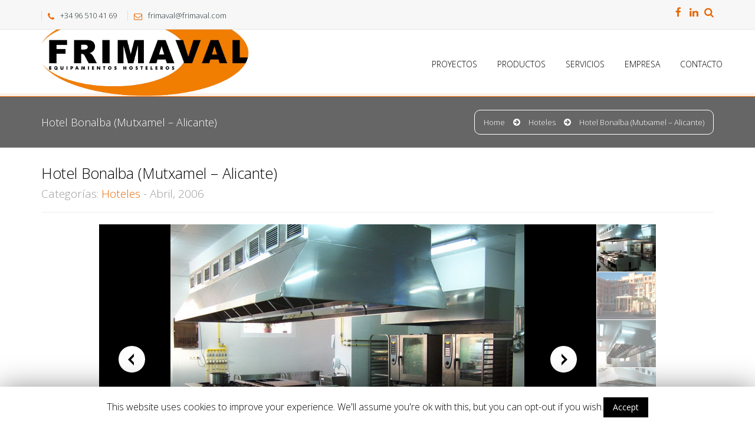

--- FILE ---
content_type: text/html; charset=UTF-8
request_url: https://frimaval.com/hoteles/hotel-bonalba-mutxamel-alicante/
body_size: 8259
content:
<!DOCTYPE html>
<html lang="es" prefix="og: http://ogp.me/ns#">
<head>
	<title>Hotel Bonalba (Mutxamel - Alicante) - Frimaval - Equipamientos de cocina industrial Frimaval &#8211; Equipamientos de cocina industrial </title>
	<meta charset="UTF-8">
	<meta http-equiv="X-UA-Compatible" content="IE=edge,chrome=1">
	
	<!-- Chrome, Firefox OS and Opera -->
	<meta name="theme-color" content="#e86803">
	<!-- Windows Phone -->
	<meta name="msapplication-navbutton-color" content="#e86803">
	<!-- iOS Safari -->
	<meta name="apple-mobile-web-app-status-bar-style" content="#e86803">
	<script type="application/ld+json">
    {
      "@context": "http://schema.org",
      "@type": "Organization",
      "name": "Frimaval S.L.",
      "url": "https://frimaval.com",
      "logo": "https://frimaval.com/wp-content/uploads/2015/02/logo-header.png",
	  "telephone":"+34965104169",
	  "openingHoursSpecification":[
		  {
			"@type":"OpeningHoursSpecification",
			"dayOfWeek":[
			  "Monday", "Tuesday", "Wednesday", "Thursday", "Friday"
			],
			"opens":"08:00",
			"closes":"19:00"
		  }
		],
		"address":{
		"@type":"PostalAddress",
		"streetAddress":"Rosa de los Vientos, 68",
		"addressLocality":"Alicante",
		"postalCode":"03007",
		"addressCountry":"ES"
	  },
	  "geo":{
		"@type":"GeoCoordinates",
		"latitude":38.339637,
		"longitude":-0.530498
	  }
    }
    </script>
	
		<meta name="viewport" content="width=device-width, initial-scale=1, maximum-scale=1">
		<link rel="alternate" type="application/atom+xml" title="Frimaval &#8211; Equipamientos de cocina industrial Atom Feed" href="https://frimaval.com/feed/atom/" />
	<link rel="pingback" href="https://frimaval.com/xmlrpc.php" />
		
<!-- This site is optimized with the Yoast SEO plugin v10.1.3 - https://yoast.com/wordpress/plugins/seo/ -->
<link rel="canonical" href="https://frimaval.com/hoteles/hotel-bonalba-mutxamel-alicante/" />
<meta property="og:locale" content="es_ES" />
<meta property="og:type" content="article" />
<meta property="og:title" content="Hotel Bonalba (Mutxamel - Alicante) - Frimaval - Equipamientos de cocina industrial" />
<meta property="og:url" content="https://frimaval.com/hoteles/hotel-bonalba-mutxamel-alicante/" />
<meta property="og:site_name" content="Frimaval - Equipamientos de cocina industrial" />
<meta property="article:section" content="Hoteles" />
<meta property="article:published_time" content="2006-04-01T10:00:23+00:00" />
<meta property="article:modified_time" content="2016-01-28T11:11:15+00:00" />
<meta property="og:updated_time" content="2016-01-28T11:11:15+00:00" />
<meta property="og:image" content="https://frimaval.com/wp-content/uploads/2016/01/HOTEL_BONALBA_ALICANTE_0.jpg" />
<meta property="og:image:secure_url" content="https://frimaval.com/wp-content/uploads/2016/01/HOTEL_BONALBA_ALICANTE_0.jpg" />
<meta property="og:image:width" content="750" />
<meta property="og:image:height" content="450" />
<meta name="twitter:card" content="summary" />
<meta name="twitter:title" content="Hotel Bonalba (Mutxamel - Alicante) - Frimaval - Equipamientos de cocina industrial" />
<meta name="twitter:image" content="https://frimaval.com/wp-content/uploads/2016/01/HOTEL_BONALBA_ALICANTE_0.jpg" />
<script type='application/ld+json'>{"@context":"https://schema.org","@type":"Organization","url":"https://frimaval.com/","sameAs":[],"@id":"https://frimaval.com/#organization","name":"Frimaval S.L.","logo":"http://frimaval.com/wp-content/uploads/2014/01/LOGOTIPO-Original.jpg"}</script>
<script type='application/ld+json'>{"@context":"https://schema.org","@type":"BreadcrumbList","itemListElement":[{"@type":"ListItem","position":1,"item":{"@id":"https://frimaval.com/","name":"Portada"}},{"@type":"ListItem","position":2,"item":{"@id":"","name":"Privado: Blog"}},{"@type":"ListItem","position":3,"item":{"@id":"https://frimaval.com/hoteles/","name":"Hoteles"}},{"@type":"ListItem","position":4,"item":{"@id":"https://frimaval.com/hoteles/hotel-bonalba-mutxamel-alicante/","name":"Hotel Bonalba (Mutxamel &#8211; Alicante)"}}]}</script>
<!-- / Yoast SEO plugin. -->

<link rel='dns-prefetch' href='//fonts.googleapis.com' />
<link rel='dns-prefetch' href='//s.w.org' />
<link rel="alternate" type="application/rss+xml" title="Frimaval - Equipamientos de cocina industrial &raquo; Feed" href="https://frimaval.com/feed/" />
<link rel="alternate" type="application/rss+xml" title="Frimaval - Equipamientos de cocina industrial &raquo; RSS de los comentarios" href="https://frimaval.com/comments/feed/" />
		<script type="text/javascript">
			window._wpemojiSettings = {"baseUrl":"https:\/\/s.w.org\/images\/core\/emoji\/11\/72x72\/","ext":".png","svgUrl":"https:\/\/s.w.org\/images\/core\/emoji\/11\/svg\/","svgExt":".svg","source":{"concatemoji":"https:\/\/frimaval.com\/wp-includes\/js\/wp-emoji-release.min.js"}};
			!function(e,a,t){var n,r,o,i=a.createElement("canvas"),p=i.getContext&&i.getContext("2d");function s(e,t){var a=String.fromCharCode;p.clearRect(0,0,i.width,i.height),p.fillText(a.apply(this,e),0,0);e=i.toDataURL();return p.clearRect(0,0,i.width,i.height),p.fillText(a.apply(this,t),0,0),e===i.toDataURL()}function c(e){var t=a.createElement("script");t.src=e,t.defer=t.type="text/javascript",a.getElementsByTagName("head")[0].appendChild(t)}for(o=Array("flag","emoji"),t.supports={everything:!0,everythingExceptFlag:!0},r=0;r<o.length;r++)t.supports[o[r]]=function(e){if(!p||!p.fillText)return!1;switch(p.textBaseline="top",p.font="600 32px Arial",e){case"flag":return s([55356,56826,55356,56819],[55356,56826,8203,55356,56819])?!1:!s([55356,57332,56128,56423,56128,56418,56128,56421,56128,56430,56128,56423,56128,56447],[55356,57332,8203,56128,56423,8203,56128,56418,8203,56128,56421,8203,56128,56430,8203,56128,56423,8203,56128,56447]);case"emoji":return!s([55358,56760,9792,65039],[55358,56760,8203,9792,65039])}return!1}(o[r]),t.supports.everything=t.supports.everything&&t.supports[o[r]],"flag"!==o[r]&&(t.supports.everythingExceptFlag=t.supports.everythingExceptFlag&&t.supports[o[r]]);t.supports.everythingExceptFlag=t.supports.everythingExceptFlag&&!t.supports.flag,t.DOMReady=!1,t.readyCallback=function(){t.DOMReady=!0},t.supports.everything||(n=function(){t.readyCallback()},a.addEventListener?(a.addEventListener("DOMContentLoaded",n,!1),e.addEventListener("load",n,!1)):(e.attachEvent("onload",n),a.attachEvent("onreadystatechange",function(){"complete"===a.readyState&&t.readyCallback()})),(n=t.source||{}).concatemoji?c(n.concatemoji):n.wpemoji&&n.twemoji&&(c(n.twemoji),c(n.wpemoji)))}(window,document,window._wpemojiSettings);
		</script>
		<style type="text/css">
img.wp-smiley,
img.emoji {
	display: inline !important;
	border: none !important;
	box-shadow: none !important;
	height: 1em !important;
	width: 1em !important;
	margin: 0 .07em !important;
	vertical-align: -0.1em !important;
	background: none !important;
	padding: 0 !important;
}
</style>
<link rel='stylesheet' id='cookie-law-info-css'  href='https://frimaval.com/wp-content/plugins/cookie-law-info/public/css/cookie-law-info-public.css' type='text/css' media='all' />
<link rel='stylesheet' id='cookie-law-info-gdpr-css'  href='https://frimaval.com/wp-content/plugins/cookie-law-info/public/css/cookie-law-info-gdpr.css' type='text/css' media='all' />
<link rel='stylesheet' id='rs-plugin-settings-css'  href='https://frimaval.com/wp-content/plugins/revslider/rs-plugin/css/settings.css' type='text/css' media='all' />
<style id='rs-plugin-settings-inline-css' type='text/css'>
.tp-caption a{color:#ff7302;text-shadow:none;-webkit-transition:all 0.2s ease-out;-moz-transition:all 0.2s ease-out;-o-transition:all 0.2s ease-out;-ms-transition:all 0.2s ease-out}.tp-caption a:hover{color:#ffa902}.tp-caption a{color:#ff7302;text-shadow:none;-webkit-transition:all 0.2s ease-out;-moz-transition:all 0.2s ease-out;-o-transition:all 0.2s ease-out;-ms-transition:all 0.2s ease-out}.tp-caption a:hover{color:#ffa902}.tp-caption a{color:#ff7302;text-shadow:none;-webkit-transition:all 0.2s ease-out;-moz-transition:all 0.2s ease-out;-o-transition:all 0.2s ease-out;-ms-transition:all 0.2s ease-out}.tp-caption a:hover{color:#ffa902}.tp-caption a{color:#ff7302;text-shadow:none;-webkit-transition:all 0.2s ease-out;-moz-transition:all 0.2s ease-out;-o-transition:all 0.2s ease-out;-ms-transition:all 0.2s ease-out}.tp-caption a:hover{color:#ffa902}.tp-caption a{color:#ff7302;text-shadow:none;-webkit-transition:all 0.2s ease-out;-moz-transition:all 0.2s ease-out;-o-transition:all 0.2s ease-out;-ms-transition:all 0.2s ease-out}.tp-caption a:hover{color:#ffa902}.tp-caption a{color:#ff7302;text-shadow:none;-webkit-transition:all 0.2s ease-out;-moz-transition:all 0.2s ease-out;-o-transition:all 0.2s ease-out;-ms-transition:all 0.2s ease-out}.tp-caption a:hover{color:#ffa902}.tp-caption a{color:#ff7302;text-shadow:none;-webkit-transition:all 0.2s ease-out;-moz-transition:all 0.2s ease-out;-o-transition:all 0.2s ease-out;-ms-transition:all 0.2s ease-out}.tp-caption a:hover{color:#ffa902}.tp-caption a{color:#ff7302;text-shadow:none;-webkit-transition:all 0.2s ease-out;-moz-transition:all 0.2s ease-out;-o-transition:all 0.2s ease-out;-ms-transition:all 0.2s ease-out}.tp-caption a:hover{color:#ffa902}.tp-caption a{color:#ff7302;text-shadow:none;-webkit-transition:all 0.2s ease-out;-moz-transition:all 0.2s ease-out;-o-transition:all 0.2s ease-out;-ms-transition:all 0.2s ease-out}.tp-caption a:hover{color:#ffa902}.tp-caption a{color:#ff7302;text-shadow:none;-webkit-transition:all 0.2s ease-out;-moz-transition:all 0.2s ease-out;-o-transition:all 0.2s ease-out;-ms-transition:all 0.2s ease-out}.tp-caption a:hover{color:#ffa902}.tp-caption a{color:#ff7302;text-shadow:none;-webkit-transition:all 0.2s ease-out;-moz-transition:all 0.2s ease-out;-o-transition:all 0.2s ease-out;-ms-transition:all 0.2s ease-out}.tp-caption a:hover{color:#ffa902}
</style>
<link rel='stylesheet' id='google-font-css'  href='https://fonts.googleapis.com/css?family=PT+Sans+Narrow%3A400%2C700&#038;subset=latin%2Clatin-ext%2Cgreek-ext%2Cgreek&#038;ver=435ee781af3032c923d1933660dedc98' type='text/css' media='all' />
<link rel='stylesheet' id='menu-google-font-css'  href='https://fonts.googleapis.com/css?family=Open+Sans%3A400%2C300%2C600%2C700%2C800&#038;subset=latin%2Clatin-ext%2Cgreek-ext%2Cgreek&#038;ver=435ee781af3032c923d1933660dedc98' type='text/css' media='all' />
<link rel='stylesheet' id='bootstrap-css'  href='https://frimaval.com/wp-content/themes/convertible/css/bootstrap.css' type='text/css' media='all' />
<link rel='stylesheet' id='fullwidth-css'  href='https://frimaval.com/wp-content/themes/convertible/css/fullwidth.css' type='text/css' media='all' />
<link rel='stylesheet' id='settings-css'  href='https://frimaval.com/wp-content/themes/convertible/css/settings.css' type='text/css' media='all' />
<link rel='stylesheet' id='magnific-popup-css'  href='https://frimaval.com/wp-content/themes/convertible/css/magnific-popup.css' type='text/css' media='all' />
<link rel='stylesheet' id='font-awesome-css'  href='https://frimaval.com/wp-content/plugins/js_composer/assets/lib/bower/font-awesome/css/font-awesome.min.css' type='text/css' media='all' />
<link rel='stylesheet' id='flexslider-css'  href='https://frimaval.com/wp-content/themes/convertible/css/flexslider.css' type='text/css' media='all' />
<link rel='stylesheet' id='owl_carousel-css'  href='https://frimaval.com/wp-content/themes/convertible/css/owl.carousel.css' type='text/css' media='all' />
<link rel='stylesheet' id='owl_carousel_theme-css'  href='https://frimaval.com/wp-content/themes/convertible/css/owl.theme.css' type='text/css' media='all' />
<link rel='stylesheet' id='bxslider-css'  href='https://frimaval.com/wp-content/themes/convertible/css/jquery.bxslider.css' type='text/css' media='all' />
<link rel='stylesheet' id='vertikal_style-css'  href='https://frimaval.com/wp-content/themes/convertible/css/style.css' type='text/css' media='all' />
<link rel='stylesheet' id='custom_style-css'  href='https://frimaval.com/wp-content/themes/convertible/style.css' type='text/css' media='all' />
<link rel='stylesheet' id='ot-dynamic-tmq_css-css'  href='https://frimaval.com/wp-content/themes/convertible/dynamic.css' type='text/css' media='all' />
<link rel='stylesheet' id='responsive-css'  href='https://frimaval.com/wp-content/themes/convertible/css/responsive.css' type='text/css' media='all' />
<link rel='stylesheet' id='js_composer_front-css'  href='https://frimaval.com/wp-content/plugins/js_composer/assets/css/js_composer.min.css' type='text/css' media='all' />
<link rel='stylesheet' id='msl-main-css'  href='https://frimaval.com/wp-content/plugins/master-slider/public/assets/css/masterslider.main.css' type='text/css' media='all' />
<link rel='stylesheet' id='msl-custom-css'  href='https://frimaval.com/wp-content/uploads/master-slider/custom.css' type='text/css' media='all' />
<script type='text/javascript' src='https://frimaval.com/wp-includes/js/jquery/jquery.js'></script>
<script type='text/javascript' src='https://frimaval.com/wp-includes/js/jquery/jquery-migrate.min.js'></script>
<script type='text/javascript'>
/* <![CDATA[ */
var Cli_Data = {"nn_cookie_ids":[],"cookielist":[]};
var log_object = {"ajax_url":"https:\/\/frimaval.com\/wp-admin\/admin-ajax.php"};
/* ]]> */
</script>
<script type='text/javascript' src='https://frimaval.com/wp-content/plugins/cookie-law-info/public/js/cookie-law-info-public.js'></script>
<script type='text/javascript' src='https://frimaval.com/wp-content/plugins/revslider/rs-plugin/js/jquery.themepunch.tools.min.js'></script>
<script type='text/javascript' src='https://frimaval.com/wp-content/plugins/revslider/rs-plugin/js/jquery.themepunch.revolution.min.js'></script>
<script type='text/javascript' src='https://frimaval.com/wp-content/plugins/wp-retina-2x/js/picturefill.min.js'></script>
<script type='text/javascript' src='https://frimaval.com/wp-content/themes/convertible/js/script.js'></script>
<script type='text/javascript' src='https://frimaval.com/wp-content/themes/convertible/js/respond.min.js'></script>
<script type='text/javascript' src='https://frimaval.com/wp-content/themes/convertible/js/plugins-scroll.js'></script>
<link rel='https://api.w.org/' href='https://frimaval.com/wp-json/' />
<link rel="EditURI" type="application/rsd+xml" title="RSD" href="https://frimaval.com/xmlrpc.php?rsd" />
<link rel="wlwmanifest" type="application/wlwmanifest+xml" href="https://frimaval.com/wp-includes/wlwmanifest.xml" /> 

<link rel='shortlink' href='https://frimaval.com/?p=1285' />
<link rel="alternate" type="application/json+oembed" href="https://frimaval.com/wp-json/oembed/1.0/embed?url=https%3A%2F%2Ffrimaval.com%2Fhoteles%2Fhotel-bonalba-mutxamel-alicante%2F" />
<link rel="alternate" type="text/xml+oembed" href="https://frimaval.com/wp-json/oembed/1.0/embed?url=https%3A%2F%2Ffrimaval.com%2Fhoteles%2Fhotel-bonalba-mutxamel-alicante%2F&#038;format=xml" />
<script>var ms_grabbing_curosr = 'https://frimaval.com/wp-content/plugins/master-slider/public/assets/css/common/grabbing.cur', ms_grab_curosr = 'https://frimaval.com/wp-content/plugins/master-slider/public/assets/css/common/grab.cur';</script>
<meta name="generator" content="MasterSlider 3.5.1 - Responsive Touch Image Slider | avt.li/msf" />
<link rel="shortcut icon" href="https://frimaval.com/wp-content/uploads/2015/02/favicon.ico"><link rel="apple-touch-icon" href="https://frimaval.com/wp-content/uploads/2015/02/logo129x129.png"/><meta name="generator" content="Powered by Visual Composer - drag and drop page builder for WordPress."/>
<!--[if lte IE 9]><link rel="stylesheet" type="text/css" href="https://frimaval.com/wp-content/plugins/js_composer/assets/css/vc_lte_ie9.min.css" media="screen"><![endif]--><link rel="icon" href="https://frimaval.com/wp-content/uploads/2015/02/cropped-logo512x512-32x32.png" sizes="32x32" />
<link rel="icon" href="https://frimaval.com/wp-content/uploads/2015/02/cropped-logo512x512-192x192.png" sizes="192x192" />
<link rel="apple-touch-icon-precomposed" href="https://frimaval.com/wp-content/uploads/2015/02/cropped-logo512x512-180x180.png" />
<meta name="msapplication-TileImage" content="https://frimaval.com/wp-content/uploads/2015/02/cropped-logo512x512-270x270.png" />
<noscript><style type="text/css"> .wpb_animate_when_almost_visible { opacity: 1; }</style></noscript></head>
<body class="post-template-default single single-post postid-1285 single-format-standard _masterslider _ms_version_3.5.1 header-1 w978px  wpb-js-composer js-comp-ver-5.0.1 vc_responsive">

	<!-- Container -->
	<div id="container">
	
		<!-- Header
		    ================================================== -->
		<header class="clearfix">
			<!-- Static navbar -->
			<div class="navbar navbar-default navbar-fixed-top">
											<div class="top-line">
								<div class="container">
									<p>
										<span><a href="tel:+34965104169" class="header-contact-link" onClick="goog_report_conversion ('867756832', 'boJSCOr5lGwQoNbjnQM', 'tel:+34965104169')"><i class="fa fa-phone"></i>+34 96 510 41 69</a></span>
										<span><a href="mailto:frimaval@frimaval.com" class="header-contact-link" onClick="goog_report_conversion ('867756832', 'Jb5rCJHjmWwQoNbjnQM', 'mailto:frimaval@frimaval.com')"><i class="fa fa-envelope-o"></i>frimaval@frimaval.com</a></span>
									</p>
									<ul class="social-icons search-icons">
										<li class="search-header-form">
											<form class="topbar_searchbox" method="get" action="https://frimaval.com">
												<input type="search" name="s" placeholder="Search and hit Enter!">
											</form>
										</li>
										<li><a class="search_topbar" title="Search the Site" href="#" ><i class="fa fa-search"></i></a></li>
									</ul>
									
									<ul class="social-icons">
										<li><a class="facebook" title="Frimaval en Facebook" href="https://www.facebook.com/proyectos.frimaval/" target="_blank"><i class="fa fa-facebook"></i></a></li>
<li><a class="linkedin" title="Frimaval en LinkedIn" href="https://www.linkedin.com/company/frimaval-sl/" target="_blank"><i class="fa fa-linkedin"></i></a></li>
									</ul>
								</div>
							</div>
							<div class="container">
								<div class="navbar-header">
									<button type="button" class="navbar-toggle" data-toggle="collapse" data-target=".navbar-collapse">
										<span class="icon-bar"></span>
										<span class="icon-bar"></span>
										<span class="icon-bar"></span>
									</button>
									<a class="navbar-brand" title="Frimaval &#8211; Equipamientos de cocina industrial" href="https://frimaval.com"><img alt="Frimaval &#8211; Equipamientos de cocina industrial" src="https://frimaval.com/wp-content/uploads/2015/02/logo-header.png"></a>						
								</div>
								<div class="navbar-collapse collapse">
									<ul id="header-menu" class="nav navbar-nav menu-style-1 navbar-right"><li id="menu-item-1065" class="menu-item menu-item-type-post_type menu-item-object-page menu-item-1065"><a href="https://frimaval.com/proyectos/">Proyectos</a></li>
<li id="menu-item-1556" class="menu-item menu-item-type-post_type menu-item-object-page menu-item-1556"><a href="https://frimaval.com/productos/">Productos</a></li>
<li id="menu-item-763" class="menu-item menu-item-type-post_type menu-item-object-page menu-item-763"><a href="https://frimaval.com/servicios/">Servicios</a></li>
<li id="menu-item-759" class="menu-item menu-item-type-post_type menu-item-object-page menu-item-759"><a href="https://frimaval.com/la-empresa/">Empresa</a></li>
<li id="menu-item-768" class="menu-item menu-item-type-post_type menu-item-object-page menu-item-768"><a href="https://frimaval.com/contactanos/">Contacto</a></li>
</ul>								</div>
							</div>							
										</div>
		</header>
		<!-- End Header -->			<!-- content 
			================================================== -->
		<div id="content">
	
				<!-- slider 
					================================================== -->
								<div class="page-banner">
					<div class="container">
						<span>Hotel Bonalba (Mutxamel &#8211; Alicante)</span>						
				<ul class="page-tree">
					<li><a href="https://frimaval.com/">Home</a></li><li><a href="https://frimaval.com/hoteles/">Hoteles</a></li><li><span>Hotel Bonalba (Mutxamel &#8211; Alicante)</span></li>
				</ul>
							</div>
				</div>
																		<!-- End slider -->

				<!-- Content sections 
					================================================== -->
										<div class="blog-box no-sidebar">
						<div class="container">
							<div class="row">
								<div class="col-md-12">
											<div class="single-post-content" class="post-1285 post type-post status-publish format-standard has-post-thumbnail hentry category-hoteles">
							<h1>Hotel Bonalba (Mutxamel &#8211; Alicante)</h1>
				<p class="blog-info">Categorías: <a href="https://frimaval.com/hoteles/">Hoteles</a> - Abril, 2006</p>											
				<hr class="blog-info-divider">
				<div class="wpb_row row full-width-row" ><div class="wpb_column vc_column_container vc_col-sm-12"><div class="vc_column-inner "><div class="wpb_wrapper">
	<div class="wpb_text_column wpb_content_element ">
		<div class="wpb_wrapper">
			
		<!-- MasterSlider -->
		<div id="P_MS58357f08c1457" class="master-slider-parent msl ms-parent-id-23" style="max-width:945px;"  >

			
			<!-- MasterSlider Main -->
			<div id="MS58357f08c1457" class="master-slider ms-skin-light-6 round-skin" >
				 				 
				<div  class="ms-slide" data-delay="3" data-fill-mode="fill"  >
					<img src="https://frimaval.com/wp-content/plugins/master-slider/public/assets/css/blank.gif" alt="" title="" data-src="https://frimaval.com/wp-content/uploads/2015/02/HOTEL_BONALBA_ALICANTE_13.jpg" />


	<img class="ms-thumb" src="https://frimaval.com/wp-content/uploads/2015/02/HOTEL_BONALBA_ALICANTE_13-100x80.jpg" alt="" />
	<div class="ms-thumb" ><div class="ms-tab-context"><div class=&quot;ms-tab-context&quot;></div></div>
</div>
				</div>
				<div  class="ms-slide" data-delay="3" data-fill-mode="fill"  >
					<img src="https://frimaval.com/wp-content/plugins/master-slider/public/assets/css/blank.gif" alt="" title="" data-src="https://frimaval.com/wp-content/uploads/2015/02/HOTEL_BONALBA_ALICANTE_2.jpg" />


	<img class="ms-thumb" src="https://frimaval.com/wp-content/uploads/2015/02/HOTEL_BONALBA_ALICANTE_2-100x80.jpg" alt="" />
	<div class="ms-thumb" ><div class="ms-tab-context"><div class=&quot;ms-tab-context&quot;></div></div>
</div>
				</div>
				<div  class="ms-slide" data-delay="3" data-fill-mode="fill"  >
					<img src="https://frimaval.com/wp-content/plugins/master-slider/public/assets/css/blank.gif" alt="" title="" data-src="https://frimaval.com/wp-content/uploads/2015/02/HOTEL_BONALBA_ALICANTE_14.jpg" />


	<img class="ms-thumb" src="https://frimaval.com/wp-content/uploads/2015/02/HOTEL_BONALBA_ALICANTE_14-100x80.jpg" alt="" />
	<div class="ms-thumb" ><div class="ms-tab-context"><div class=&quot;ms-tab-context&quot;></div></div>
</div>
				</div>
				<div  class="ms-slide" data-delay="3" data-fill-mode="fill"  >
					<img src="https://frimaval.com/wp-content/plugins/master-slider/public/assets/css/blank.gif" alt="" title="" data-src="https://frimaval.com/wp-content/uploads/2015/02/HOTEL_BONALBA_ALICANTE_1.jpg" />


	<img class="ms-thumb" src="https://frimaval.com/wp-content/uploads/2015/02/HOTEL_BONALBA_ALICANTE_1-100x80.jpg" alt="" />
	<div class="ms-thumb" ><div class="ms-tab-context"><div class=&quot;ms-tab-context&quot;></div></div>
</div>
				</div>
				<div  class="ms-slide" data-delay="3" data-fill-mode="fill"  >
					<img src="https://frimaval.com/wp-content/plugins/master-slider/public/assets/css/blank.gif" alt="" title="" data-src="https://frimaval.com/wp-content/uploads/2015/02/HOTEL_BONALBA_ALICANTE_4.jpg" />


	<img class="ms-thumb" src="https://frimaval.com/wp-content/uploads/2015/02/HOTEL_BONALBA_ALICANTE_4-100x80.jpg" alt="" />
	<div class="ms-thumb" ><div class="ms-tab-context"><div class=&quot;ms-tab-context&quot;></div></div>
</div>
				</div>
				<div  class="ms-slide" data-delay="3" data-fill-mode="fill"  >
					<img src="https://frimaval.com/wp-content/plugins/master-slider/public/assets/css/blank.gif" alt="" title="" data-src="https://frimaval.com/wp-content/uploads/2015/02/HOTEL_BONALBA_ALICANTE_6.jpg" />


	<img class="ms-thumb" src="https://frimaval.com/wp-content/uploads/2015/02/HOTEL_BONALBA_ALICANTE_6-100x80.jpg" alt="" />
	<div class="ms-thumb" ><div class="ms-tab-context"><div class=&quot;ms-tab-context&quot;></div></div>
</div>
				</div>
				<div  class="ms-slide" data-delay="3" data-fill-mode="fill"  >
					<img src="https://frimaval.com/wp-content/plugins/master-slider/public/assets/css/blank.gif" alt="" title="" data-src="https://frimaval.com/wp-content/uploads/2015/02/HOTEL_BONALBA_ALICANTE_7.jpg" />


	<img class="ms-thumb" src="https://frimaval.com/wp-content/uploads/2015/02/HOTEL_BONALBA_ALICANTE_7-100x80.jpg" alt="" />
	<div class="ms-thumb" ><div class="ms-tab-context"><div class=&quot;ms-tab-context&quot;></div></div>
</div>
				</div>
				<div  class="ms-slide" data-delay="3" data-fill-mode="fill"  >
					<img src="https://frimaval.com/wp-content/plugins/master-slider/public/assets/css/blank.gif" alt="" title="" data-src="https://frimaval.com/wp-content/uploads/2015/02/HOTEL_BONALBA_ALICANTE_8.jpg" />


	<img class="ms-thumb" src="https://frimaval.com/wp-content/uploads/2015/02/HOTEL_BONALBA_ALICANTE_8-100x80.jpg" alt="" />
	<div class="ms-thumb" ><div class="ms-tab-context"><div class=&quot;ms-tab-context&quot;></div></div>
</div>
				</div>
				<div  class="ms-slide" data-delay="3" data-fill-mode="fill"  >
					<img src="https://frimaval.com/wp-content/plugins/master-slider/public/assets/css/blank.gif" alt="" title="" data-src="https://frimaval.com/wp-content/uploads/2015/02/HOTEL_BONALBA_ALICANTE_9.jpg" />


	<img class="ms-thumb" src="https://frimaval.com/wp-content/uploads/2015/02/HOTEL_BONALBA_ALICANTE_9-100x80.jpg" alt="" />
	<div class="ms-thumb" ><div class="ms-tab-context"><div class=&quot;ms-tab-context&quot;></div></div>
</div>
				</div>
				<div  class="ms-slide" data-delay="3" data-fill-mode="fill"  >
					<img src="https://frimaval.com/wp-content/plugins/master-slider/public/assets/css/blank.gif" alt="" title="" data-src="https://frimaval.com/wp-content/uploads/2015/02/HOTEL_BONALBA_ALICANTE_10.jpg" />


	<img class="ms-thumb" src="https://frimaval.com/wp-content/uploads/2015/02/HOTEL_BONALBA_ALICANTE_10-100x80.jpg" alt="" />
	<div class="ms-thumb" ><div class="ms-tab-context"><div class=&quot;ms-tab-context&quot;></div></div>
</div>
				</div>
				<div  class="ms-slide" data-delay="3" data-fill-mode="fill"  >
					<img src="https://frimaval.com/wp-content/plugins/master-slider/public/assets/css/blank.gif" alt="" title="" data-src="https://frimaval.com/wp-content/uploads/2015/02/HOTEL_BONALBA_ALICANTE_12.jpg" />


	<img class="ms-thumb" src="https://frimaval.com/wp-content/uploads/2015/02/HOTEL_BONALBA_ALICANTE_12-100x80.jpg" alt="" />
	<div class="ms-thumb" ><div class="ms-tab-context"><div class=&quot;ms-tab-context&quot;></div></div>
</div>
				</div>
				<div  class="ms-slide" data-delay="3" data-fill-mode="fill"  >
					<img src="https://frimaval.com/wp-content/plugins/master-slider/public/assets/css/blank.gif" alt="" title="" data-src="https://frimaval.com/wp-content/uploads/2015/02/HOTEL_BONALBA_ALICANTE_16.jpg" />


	<img class="ms-thumb" src="https://frimaval.com/wp-content/uploads/2015/02/HOTEL_BONALBA_ALICANTE_16-100x80.jpg" alt="" />
	<div class="ms-thumb" ><div class="ms-tab-context"><div class=&quot;ms-tab-context&quot;></div></div>
</div>
				</div>
				<div  class="ms-slide" data-delay="3" data-fill-mode="fill"  >
					<img src="https://frimaval.com/wp-content/plugins/master-slider/public/assets/css/blank.gif" alt="" title="" data-src="https://frimaval.com/wp-content/uploads/2015/02/HOTEL_BONALBA_ALICANTE_5.jpg" />


	<img class="ms-thumb" src="https://frimaval.com/wp-content/uploads/2015/02/HOTEL_BONALBA_ALICANTE_5-100x80.jpg" alt="" />
	<div class="ms-thumb" ><div class="ms-tab-context"><div class=&quot;ms-tab-context&quot;></div></div>
</div>
				</div>
				<div  class="ms-slide" data-delay="3" data-fill-mode="fill"  >
					<img src="https://frimaval.com/wp-content/plugins/master-slider/public/assets/css/blank.gif" alt="" title="" data-src="https://frimaval.com/wp-content/uploads/2015/02/HOTEL_BONALBA_ALICANTE_3.jpg" />


	<img class="ms-thumb" src="https://frimaval.com/wp-content/uploads/2015/02/HOTEL_BONALBA_ALICANTE_3-100x80.jpg" alt="" />
	<div class="ms-thumb" ><div class="ms-tab-context"><div class=&quot;ms-tab-context&quot;></div></div>
</div>
				</div>
				<div  class="ms-slide" data-delay="3" data-fill-mode="fill"  >
					<img src="https://frimaval.com/wp-content/plugins/master-slider/public/assets/css/blank.gif" alt="" title="" data-src="https://frimaval.com/wp-content/uploads/2015/02/HOTEL_BONALBA_ALICANTE_15.jpg" />


	<img class="ms-thumb" src="https://frimaval.com/wp-content/uploads/2015/02/HOTEL_BONALBA_ALICANTE_15-100x80.jpg" alt="" />
	<div class="ms-thumb" ><div class="ms-tab-context"><div class=&quot;ms-tab-context&quot;></div></div>
</div>
				</div>

			</div>
			<!-- END MasterSlider Main -->

			 
		</div>
		<!-- END MasterSlider -->

		<script>
		(function ( $ ) {
			"use strict";

			$(function () {
				var masterslider_1457 = new MasterSlider();

				// slider controls
				masterslider_1457.control('arrows'     ,{ autohide:false, overVideo:true  });				masterslider_1457.control('bullets'    ,{ autohide:false, overVideo:true, dir:'h', align:'bottom' , margin:10  });

				masterslider_1457.control('thumblist'  ,{ autohide:false, overVideo:true, dir:'v', speed:17, inset:false, arrows:false, hover:false, customClass:'', align:'right',type:'thumbs', margin:1, width:100, height:80, space:1, fillMode:'fill'  });
				masterslider_1457.control('scrollbar'  ,{ autohide:true, overVideo:true, dir:'h', inset:true, align:'top', color:'#404040' , margin:10  , width:4 });
				// slider setup
				masterslider_1457.setup("MS58357f08c1457", {
						width           : 600,
						height          : 450,
						minHeight       : 0,
						space           : 0,
						start           : 1,
						grabCursor      : true,
						swipe           : true,
						mouse           : true,
						layout          : "boxed",
						wheel           : false,
						autoplay        : false,
						instantStartLayers:false,
						loop            : false,
						shuffle         : false,
						preload         : 0,
						heightLimit     : true,
						autoHeight      : true,
						smoothHeight    : true,
						endPause        : false,
						overPause       : true,
						fillMode        : "fill",
						centerControls  : false,
						startOnAppear   : false,
						layersMode      : "center",
						hideLayers      : false,
						fullscreenMargin: 0,
						speed           : 20,
						dir             : "h",
						parallaxMode    : 'swipe',
						view            : "basic"
				});

				
				window.masterslider_instances = window.masterslider_instances || [];
				window.masterslider_instances.push( masterslider_1457 );
			 });

		})(jQuery);
		</script>



		</div>
	</div>
</div></div></div></div><div class="wpb_row row full-width-row" ><div class="wpb_column vc_column_container vc_col-sm-6"><div class="vc_column-inner "><div class="wpb_wrapper"><ul class="contact-list  wpb_animate_when_almost_visible wpb_left-to-right">
		<li><a class="address" href="https://www.hotelbonalba.com/"><i class="fa fa-home"></i>https://www.hotelbonalba.com/</a></li></ul></div></div></div><div class="wpb_column vc_column_container vc_col-sm-6"><div class="vc_column-inner "><div class="wpb_wrapper"></div></div></div></div>
								<hr class="blog-content-divider">
			</div>
											</div>
							</div>
						</div>
					</div>		</div>
				<!-- End content sections -->
				<!-- footer 
					================================================== -->
				<footer>
					<div class="up-footer">
						<div class="container">
							<div class="row">
														<div class="col-md-3">
															</div>
							<div class="col-md-3">
															</div>
							<div class="col-md-3">
															</div>
							<div class="col-md-3">
															</div> 	
							</div>
						</div>
					</div>

					<div class="footer-line">
						<div class="container">
							<p>1990 - 2019 Frimaval S.L.</p>
							<a class="go-top" href="#"></a>						</div>
					</div>

				</footer>
				<!-- End footer -->

	</div>
		
	<!-- End Container -->
	<script>
  (function(i,s,o,g,r,a,m){i['GoogleAnalyticsObject']=r;i[r]=i[r]||function(){
  (i[r].q=i[r].q||[]).push(arguments)},i[r].l=1*new Date();a=s.createElement(o),
  m=s.getElementsByTagName(o)[0];a.async=1;a.src=g;m.parentNode.insertBefore(a,m)
  })(window,document,'script','//www.google-analytics.com/analytics.js','ga');

  ga('create', 'UA-71570221-1', 'auto');
  ga('send', 'pageview');

</script>


<script type="text/javascript">
/* <![CDATA[ */
goog_conv_custom = function(conversion_id, conversion_label, url) {
var w = window;
w.google_conversion_id = conversion_id;
w.google_conversion_label = conversion_label;
w.google_remarketing_only = false;

goog_report_conversion(url);
}
// DO NOT CHANGE THE CODE BELOW.
goog_report_conversion = function(url) {

window.google_conversion_format = "3";
window.google_is_call = true;
var opt = new Object();
opt.onload_callback = function() {
if (typeof(url) != 'undefined') {
  window.location = url;
}
}
var conv_handler = window['google_trackConversion'];
if (typeof(conv_handler) == 'function') {
conv_handler(opt);
}
}
/* ]]> */
</script>
<script type="text/javascript" src="//www.googleadservices.com/pagead/conversion_async.js">
</script>  		
	<!--[if lt IE 9]>
		<script src="https://html5shiv.googlecode.com/svn/trunk/html5.js"></script>
	<![endif]-->
	
	<div id="cookie-law-info-bar"><span>This website uses cookies to improve your experience. We'll assume you're ok with this, but you can opt-out if you wish.<a role='button' tabindex='0' data-cli_action="accept" id="cookie_action_close_header"  class="medium cli-plugin-button cli-plugin-main-button cookie_action_close_header cli_action_button" style="display:inline-block; ">Accept</a> </span></div><div id="cookie-law-info-again" style="display:none;"><span id="cookie_hdr_showagain">Política de cookies</span></div><div class="cli-modal" id="cliSettingsPopup" tabindex="-1" role="dialog" aria-labelledby="cliSettingsPopup" aria-hidden="true">
  <div class="cli-modal-dialog" role="document">
    <div class="cli-modal-content cli-bar-popup">
      <button type="button" class="cli-modal-close" id="cliModalClose">
        <svg class="" viewBox="0 0 24 24"><path d="M19 6.41l-1.41-1.41-5.59 5.59-5.59-5.59-1.41 1.41 5.59 5.59-5.59 5.59 1.41 1.41 5.59-5.59 5.59 5.59 1.41-1.41-5.59-5.59z"></path><path d="M0 0h24v24h-24z" fill="none"></path></svg>
        <span class="wt-cli-sr-only">Cerrar</span>
      </button>
      <div class="cli-modal-body">
        <div class="cli-container-fluid cli-tab-container">
    <div class="cli-row">
        <div class="cli-col-12 cli-align-items-stretch cli-px-0">
            <div class="cli-privacy-overview">
                                                   
                <div class="cli-privacy-content">
                    <div class="cli-privacy-content-text"></div>
                </div>
                <a class="cli-privacy-readmore" data-readmore-text="Mostrar más" data-readless-text="Mostrar menos"></a>            </div>
        </div>  
        <div class="cli-col-12 cli-align-items-stretch cli-px-0 cli-tab-section-container">
              
                            <div class="cli-tab-section">
                    <div class="cli-tab-header">
                        <a role="button" tabindex="0" class="cli-nav-link cli-settings-mobile" data-target="necessary" data-toggle="cli-toggle-tab" >
                            Necesarias 
                        </a>
                    
                    <span class="cli-necessary-caption">Siempre activado</span>                     </div>
                    <div class="cli-tab-content">
                        <div class="cli-tab-pane cli-fade" data-id="necessary">
                            <p></p>
                        </div>
                    </div>
                </div>
              
                       
        </div>
    </div> 
</div> 
      </div>
    </div>
  </div>
</div>
<div class="cli-modal-backdrop cli-fade cli-settings-overlay"></div>
<div class="cli-modal-backdrop cli-fade cli-popupbar-overlay"></div>
<script type="text/javascript">
  /* <![CDATA[ */
  cli_cookiebar_settings='{"animate_speed_hide":"500","animate_speed_show":"500","background":"#fff","border":"#444","border_on":false,"button_1_button_colour":"#000","button_1_button_hover":"#000000","button_1_link_colour":"#fff","button_1_as_button":true,"button_1_new_win":false,"button_2_button_colour":"#333","button_2_button_hover":"#292929","button_2_link_colour":"#444","button_2_as_button":false,"button_2_hidebar":false,"button_3_button_colour":"#000","button_3_button_hover":"#000000","button_3_link_colour":"#fff","button_3_as_button":true,"button_3_new_win":false,"button_4_button_colour":"#000","button_4_button_hover":"#000000","button_4_link_colour":"#62a329","button_4_as_button":false,"font_family":"inherit","header_fix":false,"notify_animate_hide":true,"notify_animate_show":true,"notify_div_id":"#cookie-law-info-bar","notify_position_horizontal":"right","notify_position_vertical":"bottom","scroll_close":true,"scroll_close_reload":false,"accept_close_reload":false,"reject_close_reload":false,"showagain_tab":false,"showagain_background":"#fff","showagain_border":"#000","showagain_div_id":"#cookie-law-info-again","showagain_x_position":"100px","text":"#000","show_once_yn":true,"show_once":"10000","logging_on":false,"as_popup":false,"popup_overlay":true,"bar_heading_text":"","cookie_bar_as":"banner","popup_showagain_position":"bottom-right","widget_position":"left"}';
  /* ]]> */
</script><script type='text/javascript' src='https://frimaval.com/wp-content/themes/convertible/js/jquery.migrate.js'></script>
<script type='text/javascript'>
/* <![CDATA[ */
var tmq_script_vars = {"plugins_scroll":"on"};
/* ]]> */
</script>
<script type='text/javascript' src='https://frimaval.com/wp-content/themes/convertible/js/bootstrap.js'></script>
<script type='text/javascript' src='https://frimaval.com/wp-content/themes/convertible/js/retina-1.1.0.min.js'></script>
<script type='text/javascript' src='https://frimaval.com/wp-content/themes/convertible/js/jquery.flexslider.js'></script>
<script type='text/javascript' src='https://frimaval.com/wp-content/themes/convertible/js/jquery.magnific-popup.min.js'></script>
<script type='text/javascript' src='https://frimaval.com/wp-includes/js/imagesloaded.min.js'></script>
<script type='text/javascript' src='https://frimaval.com/wp-content/plugins/js_composer/assets/lib/bower/isotope/dist/isotope.pkgd.min.js'></script>
<script type='text/javascript' src='https://frimaval.com/wp-content/themes/convertible/js/owl.carousel.min.js'></script>
<script type='text/javascript' src='https://frimaval.com/wp-content/themes/convertible/js/jquery.bxslider.min.js'></script>
<script type='text/javascript' src='https://frimaval.com/wp-includes/js/wp-embed.min.js'></script>
<script type='text/javascript' src='https://frimaval.com/wp-content/plugins/js_composer/assets/js/dist/js_composer_front.min.js'></script>
<script type='text/javascript' src='https://frimaval.com/wp-content/plugins/master-slider/public/assets/js/jquery.easing.min.js'></script>
<script type='text/javascript' src='https://frimaval.com/wp-content/plugins/master-slider/public/assets/js/masterslider.min.js'></script>
<script type='text/javascript' src='https://frimaval.com/wp-content/plugins/js_composer/assets/lib/waypoints/waypoints.min.js'></script>
<script type='text/javascript' src='https://frimaval.com/wp-includes/js/comment-reply.min.js'></script>
</body>
</html>

--- FILE ---
content_type: text/css; charset=utf-8
request_url: https://frimaval.com/wp-content/themes/convertible/style.css
body_size: 261
content:
/*-----------------------------------------------------------------------------------
	Theme Name: Convertible
	Theme URI: http://preview.themique.com/Convertible
	Description: Responsive Business WordPress Theme
	Author URI: http://themeforest.net/user/imangm
	Author: ImanGM
	Designed by: PremiumLayers
	Version: 1.1
	Tags: light, gray, white, one-column, two-columns, three-columns, four-columns, right-sidebar, responsive-layout, custom-background, custom-header, custom-menu, editor-style, featured-images, flexible-header, full-width-template, post-formats, sticky-post, theme-options, translation-ready
	License: GNU General Public License version 3.0
	License URI: http://www.gnu.org/licenses/gpl-3.0.html
-----------------------------------------------------------------------------------*/

--- FILE ---
content_type: text/css; charset=utf-8
request_url: https://frimaval.com/wp-content/themes/convertible/dynamic.css
body_size: 2218
content:
/* BEGIN tmq_css */
/* =========================================== 
    Unlimited Colors Setting                   
 =========================================== */

body {
	background-color: #e9e9e9;
	background-attachment: fixed;
	background-size: cover;
	background-position: 50% 50%;
	background-repeat: no-repeat no-repeat;
}
.owl-theme .owl-controls .owl-buttons div:hover, ul.pricing-table li:first-child, ul.pricing-table li a, .staff-post-content, .services-post > a, .hover-item ul li a, .accord-content span.image-content, ul.tab-links li a:hover, ul.tab-links li a.active, .footer-line, .carousel-control.right:hover, .carousel-control.left:hover, .tp-bullets.simplebullets.round .bullet.selected:after, .tp-bullets.simplebullets.round .bullet:hover:after, .modern_medium_light, .meter > span, .staf-social li a:hover, .pricing-table.standard li, #wp-calendar caption, table thead, .flex-control-paging li a:hover:before, .flex-control-paging li a.flex-active:before, .comment-content a.reply-comment, .wpcf7 input[type="submit"], .comment-form input[type="submit"], .author-buttons .biography, .author-buttons li:hover, .awesome-icons, .review-box .review-overall-rating, .list-rating .review-overall-rating, ul.page-numbers li a.active, ul.page-numbers li a:hover, ul.page-numbers li span, ul.filter li a.active, ul.filter li a:hover, .tmq_button, .tmq_loading .wBall .wInnerBall {
	background-color: #e86803;
	background-color: rgb(232,104,3);
}
.owl-theme .owl-controls .owl-buttons div:before, .tp_recent_tweets li a, .infographic-list li a i.info-on, .top-line p span i, ul.social-icons li a i, a.read-more, a.read-more i, .accord-title h5 i, ul.tab-links li a i, .footer-widgets h4, ul.contact-list li a:hover i, div#footer-contact button, div#footer-contact button i, li.drop > a span:after, .footer-line a.go-top:before, .skills-progress p span, .staf-social li a i, .pricing-table.standard li:first-child p, .pricing-table.standard li:first-child span, .pricing-table.standard li a, .drop-caps p span, .drop-caps > span.icon, blockquote p, .sidebar .tagcloud a:hover, .footer-widgets .tagcloud a:hover, .tabs-widget ul.tab-links li a:hover, .tabs-widget ul.tab-links li a.active, .widget_search button i, .tabs-widget .tab-content ul li h6 a:hover, .widget a:hover, .widget_recent_comments ul .url, #wp-calendar tbody td a, a, a:hover, a:focus, .author-buttons .fa, .tag-list li a, .tag-list li a i, .review-box .review-rate, .list-rating .review-rate, .portfolio-navigation a:hover i, h1.head-404, .work-post-content span, .tmq_button.light, .tmq-list ul.posts-list li h6 a:hover, .widget .current_page_item a, .undernav-sidebar .widget h4 {
	color: #e86803;
}
.navbar-brand span {
	color: #0079fa;
}
.work-post-content span {
	color: rgb(202,57,0);
}
.hover-box {
	background-color: #e86803;
	background-color: rgba(232,104,3, 0.8);
}
.carousel-control.right, .carousel-control.left {
	background-color: #e86803;
	background-color: rgba(232,104,3, 0.3);
}
.owl-theme .owl-controls .owl-buttons div:hover, .comment-form textarea:focus, .comment-form input[type="text"], .comment-form textarea, .services-post > a:hover:after, .services-post > a:after, a.read-more, ul.contact-list li a:hover, div#footer-contact input[type="text"]:focus, div#footer-contact input[type="email"]:focus, div#footer-contact textarea:focus, ul.contact-list li a:hover:after, .tp-bullets.simplebullets.round .bullet, .tp-bullets.simplebullets.round .bullet:after, .staf-social li a, .drop-caps > span.icon, blockquote, .sidebar .tagcloud a:hover, .footer-widgets .tagcloud a:hover, .widget_search input[type="search"]:focus, .flex-control-paging li a, .flex-control-paging li a:before, .wpcf7 input[type="text"]:focus, .wpcf7 input[type="email"]:focus, .wpcf7 textarea:focus, .tag-list li a, .review-box .review-overall, .tmq_button, .tmq_button.light { 
	border-color: #e86803;
}
.vc_pie_chart[data-pie-color="btn-primary"] .vc_pie_chart_back { 
	border-color: #e86803 !important;
}
.navbar { 
	background-color: #ffffff;
	background-color: rgba(255,255,255, 0.9);
}
.navbar-default .navbar-nav > li > a { 
	color: #000000;
}
.navbar-default .navbar-nav > li.active > a, .navbar-default .navbar-nav > .active > a, .navbar-default .navbar-nav > .active > a:hover, .navbar-default .navbar-nav > .active > a:focus, .navbar-default .navbar-nav > li > a:hover, .navbar-default .navbar-nav > li.current_page_item > a, .navbar-default .navbar-nav > .current_page_item > a, .navbar-default .navbar-nav > .current_page_item > a:hover, .navbar-default .navbar-nav > .current_page_item > a:focus, .navbar-default .navbar-nav > li.current_menu_item > a, .navbar-default .navbar-nav > .current_menu_item > a, .navbar-default .navbar-nav > .current_menu_item > a:hover, .navbar-default .navbar-nav > .current_menu_item > a:focus, .navbar-default .navbar-nav > li.current-menu-ancestor > a, .navbar-default .navbar-nav > .current-menu-ancestor > a, .navbar-default .navbar-nav > .current-menu-ancestor > a:hover, .navbar-default .navbar-nav > .current-menu-ancestor > a:focus, .navbar-default .navbar-nav > li.current_page_parent > a, .navbar-default .navbar-nav > .current_page_parent > a, .navbar-default .navbar-nav > .current_page_parent > a:hover, .navbar-default .navbar-nav > .current_page_parent > a:focus { 
	color: #e86803;
}
.navbar-default .navbar-nav.menu-style-1 > li.active > a, .navbar-default .navbar-nav.menu-style-1 > li.current_page_parent > a, .navbar-default .navbar-nav.menu-style-1 > li.current-menu-ancestor > a, .navbar-default .navbar-nav.menu-style-1 > li.current_menu_item > a, .navbar-default .navbar-nav.menu-style-1 > li.current_page_item > a { 
	border-top-color: #e86803;
}
.navbar-default .navbar-nav.menu-style-2 > li.active > a, .navbar-default .navbar-nav.menu-style-2 > li.current_page_parent > a, .navbar-default .navbar-nav.menu-style-2 > li.current-menu-ancestor > a, .navbar-default .navbar-nav.menu-style-2 > li.current_menu_item > a, .navbar-default .navbar-nav.menu-style-2 > li.current_page_item > a { 
	border-bottom-color: #e86803;
}
.navbar-default .navbar-nav.menu-style-3 > .active > a, .navbar-default .navbar-nav.menu-style-3 > .active > a:hover, .navbar-default .navbar-nav.menu-style-3 > .active > a:focus, .navbar-default .navbar-nav.menu-style-3 > .current_page_item > a, .navbar-default .navbar-nav.menu-style-3 > .current_page_item > a:hover, .navbar-default .navbar-nav.menu-style-3 > .current_page_item > a:focus, .navbar-default .navbar-nav.menu-style-3 > .current_menu_item > a, .navbar-default .navbar-nav.menu-style-3 > .current_menu_item > a:hover, .navbar-default .navbar-nav.menu-style-3 > .current_menu_item > a:focus, .navbar-default .navbar-nav.menu-style-3 > .current-menu-ancestor > a, .navbar-default .navbar-nav.menu-style-3 > .current-menu-ancestor > a:hover, .navbar-default .navbar-nav.menu-style-3 > .current-menu-ancestor > a:focus, .navbar-default .navbar-nav.menu-style-3 > .current_page_parent > a, .navbar-default .navbar-nav.menu-style-3 > .current_page_parent > a:hover, .navbar-default .navbar-nav.menu-style-3 > .current_page_parent > a:focus { 
	background-color: #e86803;
}
.navbar-default .navbar-nav.menu-style-3 > li.active > a, .navbar-default .navbar-nav.menu-style-3 > li.current_page_parent > a, .navbar-default .navbar-nav.menu-style-3 > li.current-menu-ancestor > a, .navbar-default .navbar-nav.menu-style-3 > li.current_menu_item > a, .navbar-default .navbar-nav.menu-style-3 > li.current_page_item > a { 
	border-top-color: #e86803;
}
.navbar-default .navbar-nav.menu-style-4 > .active > a, .navbar-default .navbar-nav.menu-style-4 > .active > a:hover, .navbar-default .navbar-nav.menu-style-4 > .active > a:focus, .navbar-default .navbar-nav.menu-style-4 > .current_page_item > a, .navbar-default .navbar-nav.menu-style-4 > .current_page_item > a:hover, .navbar-default .navbar-nav.menu-style-4 > .current_page_item > a:focus, .navbar-default .navbar-nav.menu-style-4 > .current_menu_item > a, .navbar-default .navbar-nav.menu-style-4 > .current_menu_item > a:hover, .navbar-default .navbar-nav.menu-style-4 > .current_menu_item > a:focus, .navbar-default .navbar-nav.menu-style-4 > .current-menu-ancestor > a, .navbar-default .navbar-nav.menu-style-4 > .current-menu-ancestor > a:hover, .navbar-default .navbar-nav.menu-style-4 > .current-menu-ancestor > a:focus, .navbar-default .navbar-nav.menu-style-4 > .current_page_parent > a, .navbar-default .navbar-nav.menu-style-4 > .current_page_parent > a:hover, .navbar-default .navbar-nav.menu-style-4 > .current_page_parent > a:focus { 
	background-color: #e86803;
}
.navbar-default .navbar-nav.menu-style-5 > .active > a, .navbar-default .navbar-nav.menu-style-5 > .active > a:hover, .navbar-default .navbar-nav.menu-style-5 > .active > a:focus, .navbar-default .navbar-nav.menu-style-5 > .current_page_item > a, .navbar-default .navbar-nav.menu-style-5 > .current_page_item > a:hover, .navbar-default .navbar-nav.menu-style-5 > .current_page_item > a:focus, .navbar-default .navbar-nav.menu-style-5 > .current_menu_item > a, .navbar-default .navbar-nav.menu-style-5 > .current_menu_item > a:hover, .navbar-default .navbar-nav.menu-style-5 > .current_menu_item > a:focus, .navbar-default .navbar-nav.menu-style-5 > .current-menu-ancestor > a, .navbar-default .navbar-nav.menu-style-5 > .current-menu-ancestor > a:hover, .navbar-default .navbar-nav.menu-style-5 > .current-menu-ancestor > a:focus, .navbar-default .navbar-nav.menu-style-5 > .current_page_parent > a, .navbar-default .navbar-nav.menu-style-5 > .current_page_parent > a:hover, .navbar-default .navbar-nav.menu-style-5 > .current_page_parent > a:focus { 
	color: #e86803;
	border-color: #e86803;
}
header.active .navbar { 
	background-color: #ffffff;
	background-color: rgba(255,255,255, 0.9);
}
#content, .flexslider { 
	background-color: #ffffff;
}
footer { 
	background-color: #ffffff;
}
.footer-line { 
	background-color: #e86803;
}
.tmq_toggle_bar .tmq_toggle_content { 
	background-color: #303030;
}
.tmq_toggle_bar .tmq_toggle_switch { 
	border-top-color: #303030;
}
.toggle-widgets, .toggle-widgets p { 
	color: #dbdbdb;
}
.toggle-widgets h1, .toggle-widgets h2, .toggle-widgets h3, .toggle-widgets h4, .toggle-widgets h5, .toggle-widgets h6 { 
	color: #ffffff;
}
.top-line { 
	background-color: #f6f6f6;
	background-color: rgba(246,246,246, 0.8);
}
.top-line p span, .top-line p span a.header-contact-link { 
	color: #253135;
}
ul.drop-down li a { 
	background-color: #e86803;
	background-color: rgba(232,104,3, 0.9);
	color: #ffffff;
}
ul.drop-down li a:hover { 
	background-color: #e86803;
	color: #ffffff;
}
.pricing-table.standard li { 
	border-color: rgb(202,57,0);
}
.undernav-sidebar { 
	background-color: rgba(255,255,255, 0.96);
}
/* Logo Positioning */
	.navbar-brand {
		padding-top: 48px;
		padding-bottom: 48px;
	}
/* Logo Size (Text Mode) */
	.navbar-brand span {
		font-size: 32px;
	}
/* Banner Area Dynamic Height Control With Padding */
	.page-banner {
		padding-top: 22px;
		padding-bottom: 22px;
	}
/* Set default font color for all paragraphs */
	p {
		color: #9a9a9a;
	}
/* Disable Sticky Menu */
	.navbar-fixed-top, .navbar-fixed-bottom {
		position: absolute;
	}
/* Banner Area BG Setting */
	.page-banner {

					background: #666666;
				
	}
/* Default Paragraph Font Setting */
	* {
		font-family: "open sans", "sans serif";
	}
	p {
		font-family: "open sans", "sans serif";
		font-size: 19px;
		line-height: 25px;
	}
/* Menu Font Setting */
	.navbar-default .navbar-nav > li > a, ul.drop-down li a {
		font-family: "open sans", "sans serif";
	}
	.navbar-default .navbar-nav > li > a {
		font-size: 14px;
	}
	ul.drop-down li a {
		font-size: 14px;
	}
	ul.drop-down {
		width: 200px;
	}
	.main-menu > li > a {
		padding-top: 15px;
		padding-bottom: 15px;
	}
	ul.drop-down li a {
		padding-top: 11px;
		padding-bottom: 11px;
	}
/* Blog Typography Setting */
	.news-item h2 {
		font-size: 18px;
	}
	.single-post-content h1 {
		font-size: 25px;
	}
/* Banner Area Typography Setting */
	.page-banner h1, .page-banner > .container > span {
		font-size: 18px;
	}
	ul.page-tree li a, ul.page-tree li span {
		font-size: 13px;
	}
/* Breadcrumb text format */
	ul.page-tree {
		text-transform: capitalize
	}
/* Headings Font Setting */
	h1, h2, h3, h4, h5, h6 {
		font-family: "open sans", "sans serif";
	}
	h1 {
		font-size: 38px;
	}
	h2 {
		font-size: 24px;
	}
	h3 {
		font-size: 22px;
	}
	h4 {
		font-size: 18px;
	}
	h5 {
		font-size: 15px;
	}
	h6 {
		font-size: 12px;
	}

/* END tmq_css */
/* BEGIN tmq_usercss */
header {
  border-bottom: solid 6px #E86803;
}
.navbar-brand img{
    width: 355px;
    margin-top: -48px;
}
header.active .navbar-brand img{
    width: 240px;
    margin-top: -11px;
}
.navbar-brand img{
    width: 240px;
    margin-top: -11px;
}
@media (min-width: 768px){
    .navbar-brand img {
        width: 352px;
        margin-top: -48px;
    }
}

@media (max-width: 991px){
    .navbar-brand img {
        width: 240px !important; 
        margin-top: -20px;
    }
}

.news-item p,
.news-item .read-more {
    display: none !important;
}
/* END tmq_usercss */


--- FILE ---
content_type: text/css; charset=utf-8
request_url: https://frimaval.com/wp-content/themes/convertible/css/responsive.css
body_size: 1753
content:

@media (max-width: 1199px) {


	ul.device-list li:first-child {
	    max-width: 315px;
	}

	ul.device-list li.device2 {
	    padding-top: 38px;
	    max-width: 280px;
	}

	.tab-box {
		padding: 25px;
	}

	ul.device-list li.device3 {
	    padding-top: 42px;
	    max-width: 138px
	}

	ul.device-list li.device4 {
	    padding-top: 87px;
	    max-width: 48px;
	}

	.staf-social li a {
		width: 25px;
		height: 25px;
	}

	.staf-social li a i {
		line-height: 25px;
	}

	.gender-list li a i {
	    font-size: 60px;
	}

	.stars-list li a i {
		font-size: 34px;
	}

	ul.product-list li a {
		width: 50px;
	}

	.convertible-banner p {
		font-size: 16px;
		line-height: 25px;
	}

	ul.flickr-list li a {
		max-width: 62px;
	}

	.modern_medium_light {
		width: 240px;
	}

	.portfolio-container {
		width: 970px;
	}

	.with-4-col .portfolio-container .work-post {
		width: 212px;
	}

	.with-3-col .portfolio-container .work-post {
		width: 293px;
	}

	.with-2-col .portfolio-container .work-post {
		width: 455px;
	}

	ul.tab-links li a {
		padding: 10px 0; 
	}

	.services-box img {
		display: none;
	}
}

@media (max-width: 991px) {

	.navbar-default .navbar-nav > li {
		margin-left: 18px;
		margin-right: 0 !important;
	}

	.navbar-default .navbar-nav > li > a {
		font-size: 13px;
		padding-right: 10!important;
	}

	.navbar-default .navbar-nav > li.drop:after {
		content: '';
	}

	.navbar-brand {
		padding: 35px 15px;
		max-width: 180px;
	}

	.navbar-brand img {
		width: 100%;
	}
	
	.navbar-center .navbar-brand {
		float: left;
		padding: 5px 15px;
	}

	.modern_medium_light {
		width: 200px;
	}

	ul.device-list {
		text-align: center !important;
		width: 100%;
	}

	ul.device-list li {
		display: block;
		margin: 0 0 10px 0;
		width: 100% !important;
		float: none;
		text-align: center;
		max-width: 100% !important;
	}

	ul.device-list li img {
		max-width: 100%;
		margin: 0 auto;
	}

	ul.device-list li:after {
		content: '';
		width: 0;
	}

	.message-content p {
		font-size: 16px;
		padding: 20px;
		line-height: 24px;
	}

	.staff-post {
		height: auto;
	}

	.infographic-list li {
		margin-left: 17px;
	}

	.infographic-list li i {
		font-size: 40px !important;
	}

	.convertible-banner p {
		line-height: 25px;
	}

	ul.flickr-list li {
		margin-right: 13px !important;
	}

	.portfolio-container {
		width: 750px;
	}

	.with-4-col .portfolio-container .work-post {
		width: 220px;
	}

	.with-3-col .portfolio-container .work-post {
		width: 220px;
	}

	.with-2-col .portfolio-container .work-post {
		width: 345px;
	}

	ul.filter li a {
		font-size: 13px;
		padding: 10px;
	}

	.about-us-text,
	.skills-progress {
		margin-bottom: 30px;
	}

	.slider-caption p.flex-caption {
		font-size: 40px;
	}	
	
	body.header-3 #container {
		padding-top: 144px;	
	}
	
	body.header-4 #container {
		padding-top: 189px;
	}
}

@media (max-width: 767px) {

	.navbar-collapse.collapse {
			text-align: left;
	}

	.top-line p {
		float: none;
		text-align: center;
		margin-bottom: 10px;
	}

	ul.social-icons {
		float: none;
		text-align: center;
	}
	
	ul.search-icons {
		display: none;
	}

	.tab-content img {
		float: none;
		margin-bottom: 10px;
	}

	.tab-content .content-tab-elem {
		margin-left: 0px;
	}

	.tab-content img {
		max-width: 100%;
	}
	
	.navbar {
		/* background: rgb(255,255,255) !important; */
	}
	
	body.header-6 .navbar {
		background: rgba(255,255,255,0.6) !important;
		padding-bottom: 15px;
	}
	
	.navbar-brand {
		padding: 20px 15px;
	}

	.navbar-toggle {
		margin-top: 25px;
	}

	.navbar-default .navbar-nav > li > a {
	    font-size: 14px;
	    padding: 7px 0 !important;
	    border-top: none !important;
	    font-weight: 600;
	}

	.navbar-default .navbar-nav > li {
	    margin-left: 15px !important;
	}

	.navbar-default .navbar-nav > li:first-child {
	    margin-top: 5px;
	}

	.navbar-default .navbar-nav > li > ul.drop-down {
		position: relative;
		visibility: visible;
		opacity: 1;
		margin-left: 10px;
		-webkit-transform: rotateX(0deg);
		-moz-transform: rotateX(0deg);
		-ms-transform: rotateX(0deg);
		-o-transform: rotateX(0deg);
		transform: rotateX(0deg);
		-webkit-transition: -webkit-transform 0.4s, opacity 0.1s;
		-moz-transition: -moz-transform 0.4s, opacity 0.1s;
		-mos-transition: -mos-transform 0.4s, opacity 0.1s;
		-o-transition: -o-transform 0.4s, opacity 0.1s;
		transition: transform 0.4s, opacity 0.1s;
	}

	ul.drop-down li > ul.drop-down {
		position: relative;
		left: 0;
	    visibility: visible;
	    opacity: 1;
	    -webkit-transform: rotateY(0deg);
	      -moz-transform: rotateY(0deg);
	      -ms-transform: rotateY(0deg);
	      -o-transform: rotateY(0deg);
	      transform: rotateY(0deg);
	      -webkit-transition: -webkit-transform 0.4s, opacity 0.1s;
	      -moz-transition: -moz-transform 0.4s, opacity 0.1s;
	      -mos-transition: -mos-transform 0.4s, opacity 0.1s;
	      -o-transition: -o-transform 0.4s, opacity 0.1s;
	      transition: transform 0.4s, opacity 0.1s;
  	}

	ul.drop-down li a {
		background: none;
		text-transform: capitalize;
		border: none;
		color: #7d7d7d;
		padding: 3px 0;
	}
	
	.modern_medium_light {
		width: 150px;
	}

	.modern_medium_light i {
		margin-bottom: 0;
	}

	.bx-wrapper .bx-controls-direction a {
		bottom: 0;
		top: initial;
		width: 50px;
		border-radius: 90px;
		height: 50px;
		background-size: 10px 20px;
		background-color: #ccc;
	}

	.bx-wrapper .bx-prev {
		left: 30px;
	}

	.bx-wrapper .bx-next {
		right: initial;
		left: 95px;
		background-position-x: 22px;
	}

	.bx-wrapper .bx-prev:hover {
		background: url('../images/prev-test.png') 18px center no-repeat;
		background-color: #eee;
		background-size: 10px 20px;		
	}

	.bx-wrapper .bx-next:hover {
		background: url('../images/next-test.png') 22px center no-repeat;
		background-color: #eee;
		background-size: 10px 20px;
	}

	.message-content p {
		font-size: 13px;
		padding: 20px;
		line-height: 20px;
	}

	.tparrows {
		display: none !important;
	}

	.message-content {
		margin-left: 180px;
	}

	.portfolio-container {
		width: 100%;
		margin-left: 0;
	}

	.with-4-col .portfolio-container .work-post,
	.with-3-col .portfolio-container .work-post,
	.with-2-col .portfolio-container .work-post {
		width: 100%;
		margin: 15px 0;
	}
	
	.no-sidebar .with-4-col .portfolio-container .work-post,
	.with-sidebar .with-4-col .portfolio-container .work-post,
	.no-sidebar .with-3-col .portfolio-container .work-post,
	.with-sidebar .with-3-col .portfolio-container .work-post,
	.no-sidebar .with-2-col .portfolio-container .work-post,
	.with-sidebar .with-2-col .portfolio-container .work-post {
		width: 100%;
		margin: 15px 0;
	}	

	ul.filter li {
		border: none;
	}

	ul.filter li a.active:after,
	ul.filter li a:hover:after {
		content: '';
		top: 0;
		left: 0;
		right: 0;
		bottom: 0;
		border: none;
	}

	ul.filter li a i {
		font-size: 14px;
	}

	.slider-caption p.flex-caption {
		font-size: 30px;
	}

	.flex-direction-nav {
		display: none;
	}

	.flex-control-nav {
		bottom: 5px;
	}

	.page-banner h1, 
	.page-banner > .container > span {
		float: none;
		text-align: center;
	}

	ul.page-tree {
		float: none;
		text-align: center;
	}

	.comment-section ul.children {
		margin-left: 0px;
	}
	
	body.header-2 #container {
		padding-top: 158px;	
	}
	
	body.header-3 #container {
		padding-top: 92px;	
	}
	
	body.header-4 #container {
		padding-top: 165px;
	}	
	
	body.header-5 #container {
		padding-top: 85px;
	}
	
	body.header-5 .boxed#container {
		padding-top: 0;
	}
	
	.navbar-default .navbar-nav.menu-style-4 > li,
	.navbar-default .navbar-nav.menu-style-5 > li,
	.navbar-default .navbar-center .navbar-nav.menu-style-4 > li,
	header.active .navbar-default .navbar-nav.menu-style-4 > li,
	.navbar-default .navbar-center .navbar-nav.menu-style-5 > li,
	header.active .navbar-default .navbar-nav.menu-style-5 > li	{
		margin-top: 0px;
		margin-bottom: 0px;
	}
	
	.navbar-default .navbar-nav.menu-style-5 > .active > a, 
	.navbar-default .navbar-nav.menu-style-5 > .active > a:hover, 
	.navbar-default .navbar-nav.menu-style-5 > .active > a:focus {
		border: 0;
	}
	
	.header-2 .navbar-header {
		padding-bottom: 18px;
	}
	
	.tmq_toggle_bar .tmq_toggle_close {
		display: block;
	}
	
	.tmq_toggle_bar .tmq_toggle_switch {
		display: none;
	}
	
	.tmq_toggle_bar .tmq_toggle_content {
		padding: 30px 0;
	}
	
	.promo-text,
	.promo-button {
		display: block;
		max-width: 100%;
		width: 100%;
		text-align: center;
	}
	
	.promo-button {
		margin-top: 25px;
		padding: 0;
	}
	
	.promo-button .tmq_button {
		float: none !important;
	}	
}

@media (max-width: 581px) {
	ul.tab-links li a span {
		display: none;
	}

	.modern_medium_light {
		width: auto;
		background: none;
	}

	.tp-bullets.simplebullets.round .bullet {
		display: none;
	}

	.convertible-banner a {
		float: none;
		margin-bottom: 10px;
		margin-left: 60px;
	}

	.convertible-banner p {
		margin-right: 0 !important;
		font-size: 12px !important;
		line-height: 18px !important;
	}

	.top-bar {
		height: auto;
		text-align: center;
	}

	.top-bar .left-block {
		float: none;
		margin-bottom: 15px;
	}

	.top-bar .right-block {
		float: none;
	}

	.blog-box.with-one-col .inner-item {
		float: none;
	}
}

--- FILE ---
content_type: text/plain
request_url: https://www.google-analytics.com/j/collect?v=1&_v=j102&a=700886543&t=pageview&_s=1&dl=https%3A%2F%2Ffrimaval.com%2Fhoteles%2Fhotel-bonalba-mutxamel-alicante%2F&ul=en-us%40posix&dt=Hotel%20Bonalba%20(Mutxamel%20-%20Alicante)%20-%20Frimaval%20-%20Equipamientos%20de%20cocina%20industrial%20Frimaval%20%E2%80%93%20Equipamientos%20de%20cocina%20industrial&sr=1280x720&vp=1280x720&_u=IEBAAEABAAAAACAAI~&jid=2123638469&gjid=1026176724&cid=368561435.1769261663&tid=UA-71570221-1&_gid=1000509296.1769261663&_r=1&_slc=1&z=1106706708
body_size: -449
content:
2,cG-DVQL4FKEV4

--- FILE ---
content_type: application/javascript; charset=utf-8
request_url: https://frimaval.com/wp-content/themes/convertible/js/script.js
body_size: 3778
content:
/*jshint jquery:true */
/*global $:true */

var $ = jQuery.noConflict();

$(document).ready(function($) {
	"use strict";
	
	//Initialize All Scripts 
	try {
		tmq_init_scripts();
		init_flexslider();
		init_magnificPopup();
		init_staff();
		init_bxslider();
		init_headscroll();
		init_Ajax();
		init_ToggleBar();
		init_HeaderSearch();
		init_responsive_menu();
	} catch(err) {
		//console.log(err);
	}
	
});

jQuery(window).load(function($) {
	try {
		tmq_init_centercaro();
	} catch(err) {
		//console.log(err);
	}
});

function tmq_init_centercaro() {
	// var $ = jQuery.noConflict();
	// /* ---------------------------------------------------------------------- */
	// /*	Center Carousel
	// /* ---------------------------------------------------------------------- */	
	// var max_caroheight = 0;
	// $('.clients-section .carousel .carousel-inner .active img').each(function() {
		// if ( $(this).height() > max_caroheight ) {
			// max_caroheight = $(this).height();
		// }
    // });

	// $('.clients-section .carousel .carousel-inner .active img').each(function() {
		// $(this).css('margin-top', ( ( max_caroheight - $(this).height() ) / 2 ) + 'px');
    // });	
}

/* Main Script */
function tmq_init_scripts() {
	var $ = jQuery.noConflict();
	
	$('.phone').tooltip({container: 'body'});
	/*-------------------------------------------------*/
	/* =  portfolio isotope
	/*-------------------------------------------------*/

	var winDow = $(window);
		// Needed variables
		var $container=$('.portfolio-container');
		var $filter=$('.filter');

		try{
			$container.imagesLoaded( function(){
				$container.show();
				$container.isotope({
					filter:'*',
					layoutMode:'masonry',
					animationOptions:{
						duration:750,
						easing:'linear'
					}
				});
			});
		} catch(err) {
		}

		winDow.bind('resize', function(){
			var selector = $filter.find('a.active').attr('data-filter');

			try {
				$container.isotope({ 
					filter	: selector,
					animationOptions: {
						duration: 750,
						easing	: 'linear',
						queue	: false,
					}
				});
			} catch(err) {
			}
			return false;
		});
		
		// Isotope Filter 
		$filter.find('a').click(function(){
			var selector = $(this).attr('data-filter');

			try {
				$container.isotope({ 
					filter	: selector,
					animationOptions: {
						duration: 750,
						easing	: 'linear',
						queue	: false,
					}
				});
			} catch(err) {

			}
			return false;
		});


	var filterItemA	= $('.filter li a');

		filterItemA.on('click', function(){
			var $this = $(this);
			if ( !$this.hasClass('active')) {
				filterItemA.removeClass('active');
				$this.addClass('active');
			}
		});

	/*-------------------------------------------------*/
	/* =  Smooth Scroll
	/*-------------------------------------------------*/
	if (tmq_script_vars.plugins_scroll == 'on') {
		try {
			$.browserSelector();
			// Adds window smooth scroll on chrome.
			if($("html").hasClass("chrome")) {
				$.smoothScroll();
			}
		} catch(err) {

		}
	}
	
	/*-------------------------------------------------*/
	/* =  Scroll to TOP
	/*-------------------------------------------------*/

	var animateTopButton = $('.go-top'),
		htmBody = $('html, body');
		
	animateTopButton.click(function(){
	htmBody.animate({scrollTop: 0}, 'slow');
		return false;
	});

	/* ---------------------------------------------------------------------- */
	/*	Accordion
	/* ---------------------------------------------------------------------- */
	
	// Moved to Visual Composer in v1.4+
	// Activate first accordion
	// $('.accordion-box').each( function() {
		// $(this).find('.accord-content:eq(0)').slideDown(400, function(){});
		// $(this).find('.accord-elem:eq(0)').addClass('active');
	// });

	// var clickElem = $('a.accord-link');

	// clickElem.on('click', function(e){
		// e.preventDefault();
		
		// var $this = $(this),
			// parentCheck = $this.parent('div').parent('.accord-elem'),
			// accordContainer = $this.parent('div').parent('div').parent('div'),
			// accordItems = accordContainer.find('.accord-elem'),
			// accordContent = accordContainer.find('.accord-content');
			
		// if( !parentCheck.hasClass('active')) {
			// // Close active accordions and open current accordion
			// accordContent.slideUp(400, function(){
				// accordItems.removeClass('active');
			// });
			// parentCheck.find('.accord-content').slideDown(400, function(){
				// parentCheck.addClass('active');
			// });

		// } else {
			// // Close the open accordion ( User clicked it while it's open )
			// accordContent.slideUp(400, function(){
				// accordItems.removeClass('active');
			// });

		// }
	// });
	
	var clickElem = $('.accord-title');

	clickElem.on('click', function(e){
		e.preventDefault();
		
		var $this = $(this),
			parentCheck = $this.parent('.accord-elem'),
			accordContainer = $this.parent('div').parent('div'),
			accordItems = accordContainer.find('.accord-elem'),
			accordContent = accordContainer.find('.accord-content');
			
		if( !parentCheck.hasClass('active')) {
			// Close active accordions and open current accordion
			accordContent.slideUp(400, function(){
				accordItems.removeClass('active');
			});
			parentCheck.find('.accord-content').slideDown(400, function(){
				parentCheck.addClass('active');
			});

		} else {
			// Close the open accordion ( User clicked it while it's open )
			accordContent.slideUp(400, function(){
				accordItems.removeClass('active');
			});

		}
	});

	/* ---------------------------------------------------------------------- */
	/*	Tabs
	/* ---------------------------------------------------------------------- */
	
	// Set the default height for each iconned-tab
	$('.iconned-tabs').each( function() {
		var largest_height = 200;
		$(this).find('.tab-content').each( function() {
			if ( $(this).outerHeight() > largest_height ) {
				largest_height = $(this).outerHeight();
			}
		});
		$(this).find('.tab-box').animate({ 'min-height' : largest_height + 110});
	});

	$('.tab-links li a').on('click', function(e){
		var clickTab = $('.tab-links li a');
		e.preventDefault();

		var $this = $(this),
			hisIndex = $this.parent('li').index(),
			tabContainer = $this.parent('li').parent('ul').parent('div'),
			tabCont = tabContainer.find('.tab-content'),
			tabContIndex = tabContainer.find(".tab-content:eq(" + hisIndex + ")");
			
		if( !$this.hasClass('active')) {
			
			tabContainer.find(clickTab).each( function() { 
				$(this).removeClass('active');
			});
			$this.addClass('active');

			tabCont.slideUp(400);
			tabCont.removeClass('active');
			tabContIndex.delay(500).slideDown(400);
			tabContIndex.addClass('active');
		}
	});

	/*-------------------------------------------------*/
	/* = skills animate
	/*-------------------------------------------------*/

	var animateElement = $(".meter > span");
	animateElement.each(function() {
		$(this).animate( {width: 'hide'} , 0);
		$(this).animate( {width: 'show'} ,1200);
	});

	
	/*-------------------------------------------------*/
	/* =  Shop accordion
	/*-------------------------------------------------*/

	var AccordElement = $('a.accordion-link');

	AccordElement.on('click', function(e){
		e.preventDefault();
		var elemSlide = $(this).parent('li').find('.accordion-list-content');

		if( !$(this).hasClass('active') ) {
			$(this).addClass('active');
			elemSlide.slideDown(200);
		} else {
			$(this).removeClass('active');
			elemSlide.slideUp(200);			
		}
	});

	/*-------------------------------------------------*/
	/* =  price range code
	/*-------------------------------------------------*/

	try {

		for( var i = 100; i <= 10000; i++ ){
			$('#start-val').append(
				'<option value="' + i + '">' + i + '</option>'
			);
		}
		// Initialise noUiSlider
		$('.noUiSlider').noUiSlider({
			range: [0,1600],
			start: [0,1000],
			handles: 2,
			connect: true,
			step: 1,
			serialization: {
				to: [ $('#start-val'),
					$('#end-val') ],
				resolution: 1
			}
		});
	} catch(err) {

	}
	

	/*-------------------------------------------------*/
	/* =  fullwidth carousell
	/*-------------------------------------------------*/
	try {
		var fullCarousell = $("#owl-demo");
		fullCarousell.owlCarousel({
			navigation : true,
			afterInit : function(elem){
				var that = this;
				that.owlControls.prependTo(elem);
			}
		});
	} catch(err) {

	}
	
	winDow.bind('resize', function(){
		//jQuery('.navbar-vertical').removeClass('active');
	});	
}


/*-------------------------------------------------*/
/* = Responsive Menu
/*-------------------------------------------------*/
function init_responsive_menu() {
	var menuClick = jQuery('a.elemadded'),
		navbarVertical = jQuery('.navbar-vertical');
		
	menuClick.on('click', function(e){
		e.preventDefault();

		if( jQuery('.navbar-vertical').hasClass('active') ){
			jQuery('.navbar-vertical').removeClass('active');
		} else {
			jQuery('.navbar-vertical').addClass('active');
		}
	});
}

/*-------------------------------------------------*/
/* = Staff adjustment
/*-------------------------------------------------*/
// Set the default height for each staff block
function init_staff() {
	// jQuery(window).load(function() {
		// jQuery('.staff-box').each( function() {
			// // var default_height = 320;
			// var current_height = jQuery(this).find('.staff-post').parent('div').outerHeight();
			// // Put some space for social items
			// current_height =  current_height + 50;
			// jQuery(this).find('.staff-post').each( function() {
				// jQuery(this).animate({ 'height' : current_height});
			// });
		// });
	// });
}


/*-------------------------------------------------*/
/* = slider Testimonial
/*-------------------------------------------------*/
function init_bxslider() {
	jQuery(window).load(function() {
		var slidertestimonial = jQuery('.bxslider');
		try{		
			slidertestimonial.bxSlider({
				 mode: 'fade'
				// mode: 'vertical',
				// useCSS: false
			});
		} catch(err) {
		}
	});
}

	function init_flexslider() {
		var SliderPost = jQuery('.flexslider');

		SliderPost.flexslider({
			animation: "slide",
			slideshowSpeed: 5000,
			easing: "swing",
			direction: "vertical"
		});
	}
	
	function init_magnificPopup() {
		jQuery('.zoom').magnificPopup({
			type: 'image',
			gallery: {
				enabled: true
			}
		});
		
		try {
			// Example with multiple objects
			jQuery('.zoom.video').magnificPopup({
				type: 'iframe',
				gallery: {
					enabled: true
				}
			});
		} catch(err) {
			//error!
		}		
	}

	
	
	/* ---------------------------------------------------------------------- */
	/*	Header animate after scroll
	/* ---------------------------------------------------------------------- */

	function init_headscroll() {

		var docElem = document.documentElement,
			didScroll = false,
			changeHeaderOn = 200;
			document.querySelector( 'header' );
		function tmq_moveheader() {
			window.addEventListener( 'scroll', function() {
				if( !didScroll ) {
					didScroll = true;
					setTimeout( scrollPage, 250 );
				}
			}, false );
		}
		
		function scrollPage() {
			var sy = scrollY();
			if ( sy >= changeHeaderOn ) {
				jQuery( 'header' ).addClass('active');
				// Set it for boxed mode too
				if ( jQuery('.navbar').hasClass('navbar-top') ) {
					jQuery('.navbar').addClass('navbar-fixed-top');
				}
			}
			else {
				jQuery( 'header' ).removeClass('active');
				// Set it for boxed mode too
				if ( jQuery('.navbar').hasClass('navbar-top') ) {
					jQuery('.navbar').removeClass('navbar-fixed-top');
				}				
			}
			didScroll = false;
		}
		
		function scrollY() {
			return window.pageYOffset || docElem.scrollTop;
		}
		
		tmq_moveheader();
	}
	
function init_Ajax() {

	var tmq_siteURL = "http://" + top.location.host.toString();
	// var tmq_vMenu = jQuery('.navbar-vertical').find('a[href^="'+tmq_siteURL+'"], a[href^="/"], a[href^="./"], a[href^="../"], a[href^="#"]');
	var tmq_vMenu = jQuery('.ajaxisDisabled');
	
	tmq_vMenu.on('click', function(e) {
		e.preventDefault();
		
		var tmq_ajaxHref = jQuery(this).attr('href');

		// Continue for current page
		if ( jQuery(this).parent('li').hasClass('current-menu-item') || tmq_ajaxHref == window.location.href) {
			return true;
		}
		
		// Continue as normal for cmd clicks etc
		if ( e.which == 2 || e.metaKey || e.ctrlKey ) {
			return true;
		}
		
		//hide page
		var $tmq_current_menu_top = jQuery('header').css('left');
		var $tmq_current_top_line = jQuery('.top-line').css('margin-top');
		
		jQuery('.tmq_loading_container').fadeIn();
		jQuery('#content').animate({'opacity': 0}, 500, 'linear', function() {
			jQuery('header').animate({'left': 0}, 100, 'linear', function() {
				jQuery('.top-line').animate({'margin-top': -45}, 0, 'linear' );
			});
		});
		
		//load the ajax
		var request = jQuery.ajax({
			url: tmq_ajaxHref,
			type: 'GET',
			dataType: 'html'
		});

		request.done(function( msg ) {
			var tmq_pageContent = jQuery(msg).find('#page-content');
			jQuery( '#page-content' ).html( tmq_pageContent );
			
			var tmq_menuContent = jQuery(msg).find('.navbar-vertical');
			jQuery('.navbar-vertical').html( tmq_menuContent );

			var tmq_pageTitle = jQuery(msg).filter('title').text();
			jQuery('title').text(tmq_pageTitle);
			
			history.pushState(null, tmq_pageTitle, tmq_ajaxHref);
			
			jQuery('.tmq_loading_container').fadeOut();
			jQuery('header').animate({'left': $tmq_current_menu_top}, 200, 'linear' );
			// jQuery('.top-line').animate({'margin-top': $tmq_current_top_line}, 0, 'linear', function() {
			jQuery('.top-line').animate({'margin-top': '0'}, 0, 'linear', function() {
				jQuery('#content').animate({'opacity': 1}, 500, 'linear', function() { 
					try {
						tmq_init_scripts();
						init_flexslider();
						init_magnificPopup();
						init_staff();
						init_headscroll();
						init_Ajax();
						init_teaserGrid();
					} catch(err) {
						//console.log(err);
					}
				});
			});	
		});

		request.fail(function( jqXHR, textStatus ) {
			alert( "Request failed: " + textStatus );
		});
		
		request.always(function( jqXHR, textStatus ) {
			// always what?
		});
	});
}	

// Toggle Bar
function init_ToggleBar () {
	jQuery('.tmq_toggle_bar .tmq_toggle_switch, .tmq_toggle_bar .tmq_toggle_close').on('click', function() {
		if (jQuery('.tmq_toggle_bar .tmq_toggle_switch').hasClass('active') ) {
			jQuery('.tmq_toggle_bar .tmq_toggle_content').animate({'height': 'hide', 'padding': 'hide'}, function() {
				//jQuery('.tmq_toggle_bar').css({'z-index': '0'});
				jQuery('.tmq_toggle_bar').css({'width': '50px'});
			});
			jQuery('.tmq_toggle_bar .tmq_toggle_switch').removeClass('active');
		} else {
			jQuery('.tmq_toggle_bar').animate({'z-index': '10000'}, function() {
			jQuery('.tmq_toggle_bar .tmq_toggle_content').animate({'height': 'show', 'padding': 'show'});
			jQuery('.tmq_toggle_bar .tmq_toggle_switch').addClass('active');
			jQuery('.tmq_toggle_bar').css({'width': '100%'});
			});
		}
	});
}

// Header Search Box
function init_HeaderSearch () {
	jQuery('.top-line .search_topbar').on('click', function() {
		if (jQuery('.top-line .search-header-form').hasClass('active') ) {
			jQuery('.search-icons').animate({'width': '26px'});
			jQuery('.top-line .search-header-form').animate({'width': '0', 'opacity': '0', 'padding-right': '0', 'padding-left': '0', 'margin-right': '-35px'});
			jQuery('.top-line .search-header-form input').animate({'width': '0'});
			jQuery('.top-line .search-header-form').removeClass('active');
		} else {
			jQuery('.search-icons').animate({'width': '191px'});
			jQuery('.top-line .search-header-form').animate({'width': '190px', 'opacity': '1', 'padding-right': '10px', 'padding-left': '10px', 'margin-right': '-35px'});
			jQuery('.top-line .search-header-form input').animate({'width': '160px'});
			jQuery('.top-line .search-header-form').addClass('active');
			jQuery('.top-line .search-header-form input').focus();
		}
	});
}

// Duplicate code for initializing VC animation on Ajax
function tmq_waypoints() {
	jQuery('.wpb_animate_when_almost_visible').waypoint(function() {
		jQuery(this).addClass('wpb_start_animation');
	}, { offset: '85%' });
}